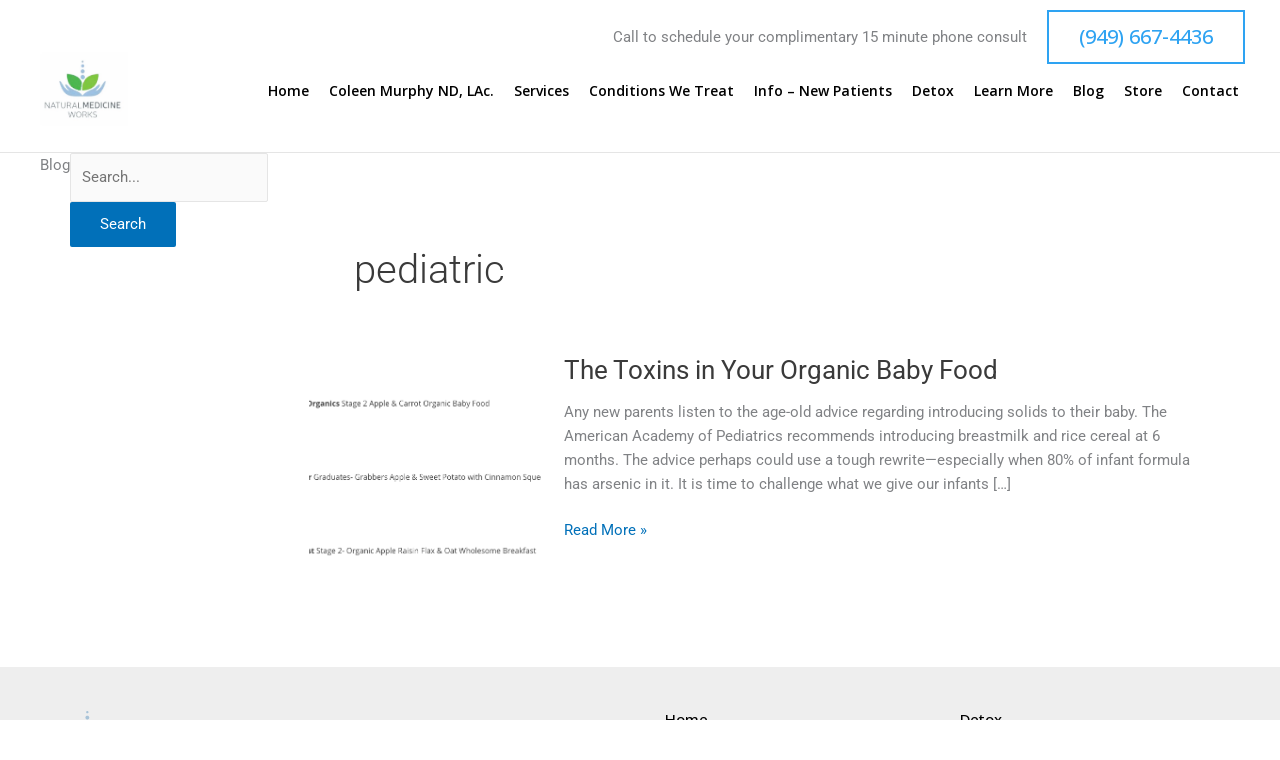

--- FILE ---
content_type: image/svg+xml
request_url: https://www.natmedworks.com/wp-content/uploads/2025/01/Group-1.svg
body_size: 3599
content:
<svg xmlns="http://www.w3.org/2000/svg" width="95" height="73" viewBox="0 0 95 73" fill="none"><g clip-path="url(#clip0_1_188)"><path d="M5.62307 53.4127V60.9486H5.14164L0.584131 54.5232V60.9486H0V53.4127H0.494265L5.03893 59.8381V53.4127H5.62307Z" fill="#A9A9A9"></path><path d="M12.1576 58.9331H8.28692L7.45887 60.9422H6.81055L9.93661 53.4063H10.5015L13.6147 60.9422H12.9664L12.1512 58.9331H12.1576ZM11.9137 58.3618L10.219 54.2022L8.51801 58.3618H11.9137Z" fill="#A9A9A9"></path><path d="M15.7587 53.984H13.1847V53.4127H18.949V53.984H16.3749V60.9486H15.7523V53.984H15.7587Z" fill="#A9A9A9"></path><path d="M20.6628 60.2746C20.1878 59.7675 19.9503 59.0294 19.9503 58.0472V53.4127H20.573V58.1243C20.573 59.6777 21.2983 60.4544 22.7426 60.4544C23.4487 60.4544 23.9815 60.2554 24.3538 59.8638C24.7197 59.4723 24.9058 58.8946 24.9058 58.1243V53.4127H25.522V58.0472C25.522 59.0294 25.2845 59.774 24.8159 60.2746C24.3473 60.7817 23.6541 61.0321 22.749 61.0321C21.8439 61.0321 21.1378 60.7817 20.6692 60.2746H20.6628Z" fill="#A9A9A9"></path><path d="M32.8462 60.9486H32.1979L31.2992 58.4388C31.1837 58.0986 31.0296 57.8739 30.8242 57.7584C30.6252 57.6428 30.3299 57.5851 29.9448 57.5851H27.9356V60.9486H27.313V53.4127H30.086C30.8306 53.4127 31.4083 53.5924 31.8191 53.9455C32.23 54.305 32.4354 54.8121 32.4354 55.4732C32.4354 55.9611 32.3134 56.3719 32.0695 56.6992C31.8256 57.033 31.4725 57.2641 31.0168 57.3989C31.2222 57.4374 31.4019 57.5273 31.5495 57.6749C31.6972 57.8226 31.8191 58.0408 31.9218 58.3297L32.8398 60.9422L32.8462 60.9486ZM30.0539 57.0074C31.2286 57.0074 31.8191 56.4938 31.8191 55.4604C31.8191 54.4269 31.2286 53.9647 30.0539 53.9647H27.9356V57.0009H30.0539V57.0074Z" fill="#A9A9A9"></path><path d="M38.8865 58.9331H35.0158L34.1877 60.9422H33.5394L36.6655 53.4063H37.2304L40.3436 60.9422H39.6953L38.8801 58.9331H38.8865ZM38.6426 58.3618L36.9479 54.2022L35.2469 58.3618H38.6426Z" fill="#A9A9A9"></path><path d="M41.5375 53.4127H42.1601V60.3773H45.8703V60.9486H41.5375V53.4127Z" fill="#A9A9A9"></path><path d="M54.3371 53.4127V60.9486H53.1881V56.2692L51.2816 60.9486H50.4215L48.5086 56.3205V60.9486H47.3596V53.4127H48.3867L50.858 59.3118L53.3101 53.4127H54.3371Z" fill="#A9A9A9"></path><path d="M55.9097 53.4127H60.7111V54.4911H57.1806V56.5773H60.4993V57.6557H57.1806V59.8702H60.7111V60.9486H55.9097V53.4127Z" fill="#A9A9A9"></path><path d="M61.905 53.4127H64.5432C65.7179 53.4127 66.6294 53.7401 67.2777 54.3948C67.9261 55.0496 68.2534 55.9739 68.2534 57.1678C68.2534 58.3618 67.9325 59.299 67.2777 59.9601C66.6294 60.6213 65.7179 60.9486 64.5432 60.9486H61.905V53.4127ZM64.4662 59.8381C66.1223 59.8381 66.944 58.9459 66.944 57.1678C66.944 55.3898 66.1159 54.5232 64.4662 54.5232H63.2081V59.8381H64.4662Z" fill="#A9A9A9"></path><path d="M69.5886 53.4127H70.8917V60.9486H69.5886V53.4127Z" fill="#A9A9A9"></path><path d="M73.8508 60.5635C73.3245 60.249 72.9201 59.7932 72.6376 59.2155C72.3552 58.6314 72.214 57.9509 72.214 57.1678C72.214 56.3847 72.3552 55.7107 72.6376 55.133C72.9201 54.5489 73.3245 54.0995 73.8508 53.7914C74.3772 53.4769 74.9934 53.3228 75.6995 53.3228C76.1809 53.3228 76.6367 53.3999 77.0668 53.5603C77.4904 53.7208 77.8499 53.9391 78.1323 54.2215L77.7087 55.2164C77.3877 54.9404 77.0668 54.7414 76.7458 54.6195C76.4249 54.4975 76.0847 54.4333 75.7252 54.4333C75.0319 54.4333 74.4992 54.6708 74.114 55.1394C73.7353 55.6144 73.5427 56.2884 73.5427 57.1742C73.5427 58.0601 73.7289 58.7469 74.1076 59.2219C74.4863 59.6969 75.0191 59.9344 75.7188 59.9344C76.0847 59.9344 76.4249 59.8702 76.7394 59.7483C77.0539 59.6263 77.3813 59.4273 77.7023 59.1513L78.1259 60.1463C77.8435 60.4287 77.4904 60.6469 77.0604 60.8074C76.6303 60.9679 76.1809 61.0449 75.6931 61.0449C74.987 61.0449 74.3708 60.8844 73.8444 60.5699L73.8508 60.5635Z" fill="#A9A9A9"></path><path d="M79.3519 53.4127H80.655V60.9486H79.3519V53.4127Z" fill="#A9A9A9"></path><path d="M88.2487 53.4127V60.9486H87.2795L83.4088 55.6658V60.9486H82.202V53.4127H83.1713L87.0356 58.6827V53.4127H88.2552H88.2487Z" fill="#A9A9A9"></path><path d="M89.8149 53.4127H94.6164V54.4911H91.0859V56.5773H94.4045V57.6557H91.0859V59.8702H94.6164V60.9486H89.8149V53.4127Z" fill="#A9A9A9"></path><path d="M39.2459 65.1403L36.7425 72.6762H36.1969L34.0401 66.1866L31.8705 72.6762H31.3377L28.8407 65.1403H29.4633L31.6201 71.7647L33.7962 65.1403L34.2904 65.1531L36.4601 71.7454L38.6169 65.1403H39.2395H39.2459Z" fill="#A9A9A9"></path><path d="M41.621 72.2975C41.1396 71.9894 40.7737 71.54 40.5105 70.9623C40.2537 70.3846 40.1254 69.6978 40.1254 68.9082C40.1254 68.1187 40.2537 67.4319 40.5105 66.8541C40.7673 66.2764 41.1332 65.8335 41.6146 65.519C42.096 65.2045 42.6673 65.0504 43.322 65.0504C43.9768 65.0504 44.5545 65.2045 45.0359 65.519C45.5174 65.8335 45.8897 66.27 46.1464 66.8477C46.4032 67.4254 46.5316 68.1059 46.5316 68.8954C46.5316 69.6849 46.4032 70.3718 46.1464 70.9559C45.8897 71.54 45.5174 71.9829 45.0359 72.2975C44.5545 72.6056 43.9832 72.7661 43.3285 72.7661C42.6737 72.7661 42.1088 72.612 41.6274 72.2975H41.621ZM45.1964 71.3282C45.6457 70.7569 45.864 69.9481 45.864 68.9018C45.864 67.8555 45.6457 67.0531 45.1964 66.4883C44.7535 65.9234 44.1244 65.6409 43.3092 65.6409C42.494 65.6409 41.8778 65.9234 41.4284 66.4947C40.9791 67.066 40.7609 67.8683 40.7609 68.9018C40.7609 69.9353 40.9855 70.7441 41.4284 71.3218C41.8778 71.8995 42.5004 72.1819 43.3092 72.1819C44.118 72.1819 44.7406 71.8931 45.19 71.3218L45.1964 71.3282Z" fill="#A9A9A9"></path><path d="M53.631 72.6826H52.9827L52.084 70.1728C51.9684 69.8326 51.8144 69.6079 51.609 69.4924C51.41 69.3768 51.1147 69.319 50.7296 69.319H48.7204V72.6826H48.0978V65.1467H50.8708C51.6154 65.1467 52.1931 65.3264 52.6039 65.6795C53.0147 66.0389 53.2202 66.546 53.2202 67.2072C53.2202 67.695 53.0982 68.1058 52.8543 68.4332C52.6104 68.7606 52.2573 68.9981 51.8016 69.1329C52.007 69.1714 52.1867 69.2613 52.3343 69.4089C52.482 69.5565 52.6039 69.7748 52.7066 70.0637L53.6246 72.6762L53.631 72.6826ZM50.8387 68.7413C52.0134 68.7413 52.6039 68.2278 52.6039 67.1943C52.6039 66.1609 52.0134 65.6987 50.8387 65.6987H48.7204V68.7349H50.8387V68.7413Z" fill="#A9A9A9"></path><path d="M59.53 72.6826L55.6657 69.0751V72.6826H55.0431V65.1467H55.6657V68.6386L59.3374 65.1467H60.1655L56.2948 68.8312L60.3773 72.6826H59.53Z" fill="#A9A9A9"></path><path d="M61.7254 72.5286C61.2889 72.3681 60.9037 72.1242 60.5699 71.784L60.8331 71.264C61.1862 71.5978 61.5521 71.8353 61.9179 71.9701C62.2838 72.1049 62.7203 72.1819 63.221 72.1819C63.8244 72.1819 64.2994 72.0535 64.6332 71.7904C64.967 71.5272 65.1403 71.1613 65.1403 70.6863C65.1403 70.4103 65.0568 70.1856 64.8899 70.0123C64.7231 69.839 64.5176 69.7042 64.2673 69.6015C64.017 69.5052 63.6832 69.4025 63.2659 69.3062C62.7139 69.1778 62.2646 69.0494 61.9179 68.9082C61.5713 68.7734 61.2825 68.5616 61.045 68.292C60.8074 68.016 60.6919 67.6501 60.6919 67.1879C60.6919 66.7643 60.7946 66.392 61.0064 66.0646C61.2183 65.7372 61.5135 65.4869 61.8987 65.3136C62.2838 65.1403 62.7332 65.0504 63.2467 65.0504C63.7602 65.0504 64.1903 65.1338 64.6075 65.3007C65.0247 65.4676 65.3842 65.7116 65.6859 66.0389L65.4227 66.5589C65.0889 66.2379 64.7423 66.0068 64.3957 65.8592C64.0491 65.7116 63.6639 65.6345 63.2467 65.6345C62.6433 65.6345 62.1683 65.7693 61.8281 66.0453C61.4879 66.3214 61.321 66.7001 61.321 67.1751C61.321 67.5923 61.4686 67.9004 61.7639 68.1058C62.0592 68.3113 62.4957 68.4846 63.0669 68.6258L63.3622 68.7028C63.9014 68.8376 64.3251 68.966 64.6396 69.0944C64.9541 69.2228 65.2237 69.4153 65.4484 69.6657C65.6731 69.916 65.7822 70.2562 65.7822 70.6799C65.7822 71.1035 65.6795 71.4502 65.4677 71.7647C65.2623 72.0792 64.9606 72.3232 64.5754 72.4965C64.1903 72.6698 63.7409 72.7532 63.2274 72.7532C62.6625 72.7532 62.1619 72.6762 61.7318 72.5157L61.7254 72.5286Z" fill="#A9A9A9"></path><path d="M47.3082 43.5659C47.3082 43.5659 44.3619 39.124 37.2432 37.0378C30.1245 34.9516 28.3464 29.7907 26.9278 29.7329C25.5092 29.6752 25.8879 31.0167 26.4335 32.2749C26.9792 33.533 29.8228 37.3266 32.1657 38.2381C32.1657 38.2381 25.9906 37.776 21.7862 29.2708C17.5817 20.7655 18.5125 28.6289 19.3855 30.9269C20.2584 33.2249 24.296 44.5159 33.3019 44.5159H47.3082V43.5595V43.5659Z" fill="#A8C3D8"></path><path d="M47.3082 43.5659C47.3082 43.5659 50.2546 39.124 57.3733 37.0378C64.492 34.9516 66.27 29.7907 67.6886 29.7393C69.1072 29.688 68.7285 31.0231 68.1829 32.2813C67.6373 33.5394 64.7937 37.333 62.4507 38.2445C62.4507 38.2445 68.6258 37.7824 72.8303 29.2772C77.0347 20.772 76.104 28.6353 75.231 30.9333C74.358 33.2313 70.3204 44.5224 61.3145 44.5224H47.3082V43.5659Z" fill="#A8C3D8"></path><path d="M46.3132 37.2624C46.3132 37.2624 44.8176 15.9705 67.4575 16.9334C67.4575 16.9334 68.6193 39.0277 46.3132 37.2624Z" fill="#87C43B"></path><path d="M46.7177 27.9035C44.516 22.3254 39.323 16.4199 27.1525 16.9334C27.1525 16.9334 26.1255 36.7168 44.9332 37.333C44.9011 36.1134 44.9589 32.0566 46.7177 27.9035Z" fill="#3CB446"></path><path d="M47.3082 23.622C48.8822 23.622 50.1582 22.346 50.1582 20.772C50.1582 19.1979 48.8822 17.9219 47.3082 17.9219C45.7341 17.9219 44.4581 19.1979 44.4581 20.772C44.4581 22.346 45.7341 23.622 47.3082 23.622Z" fill="#A8C3D8"></path><path d="M47.3082 15.9898C48.6837 15.9898 49.7988 14.8747 49.7988 13.4992C49.7988 12.1237 48.6837 11.0086 47.3082 11.0086C45.9327 11.0086 44.8176 12.1237 44.8176 13.4992C44.8176 14.8747 45.9327 15.9898 47.3082 15.9898Z" fill="#A8C3D8"></path><path d="M47.3082 8.53088C48.3788 8.53088 49.2467 7.66297 49.2467 6.59234C49.2467 5.52171 48.3788 4.65379 47.3082 4.65379C46.2375 4.65379 45.3696 5.52171 45.3696 6.59234C45.3696 7.66297 46.2375 8.53088 47.3082 8.53088Z" fill="#A8C3D8"></path><path d="M47.3082 2.37504C47.9641 2.37504 48.4958 1.84337 48.4958 1.18752C48.4958 0.531671 47.9641 0 47.3082 0C46.6524 0 46.1207 0.531671 46.1207 1.18752C46.1207 1.84337 46.6524 2.37504 47.3082 2.37504Z" fill="#A8C3D8"></path></g><defs><clipPath id="clip0_1_188"><rect width="94.61" height="72.7661" fill="white"></rect></clipPath></defs></svg>